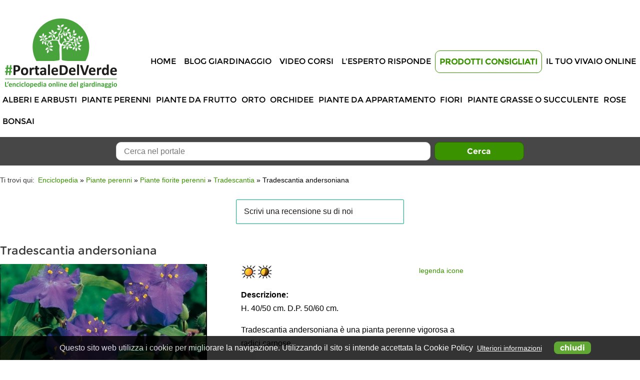

--- FILE ---
content_type: text/html; charset=UTF-8
request_url: https://www.portaledelverde.it/enciclopedia/piante-perenni/perenni-ornamentali/tradescantia/tradescantia-andersoniana/
body_size: 10220
content:
<!DOCTYPE html>

<html lang="it">
<head><meta http-equiv="Content-Type" content="text/html; charset=euc-kr">
<script async src="//pagead2.googlesyndication.com/pagead/js/adsbygoogle.js"></script>
<script>
  (adsbygoogle = window.adsbygoogle || []).push({
    google_ad_client: "ca-pub-8700335435999860",
    enable_page_level_ads: true
  });
</script>


	



	<link href="https://www.portaledelverde.it/enciclopedia/piante-perenni/perenni-ornamentali/tradescantia/tradescantia-andersoniana/" rel="canonical" />
				
<link rel="icon" href="https://www.portaledelverde.it/portaledelverde.png" sizes="16x16" type="image/png" />
<link rel="shortcut icon" href="https://www.portaledelverde.it/portaledelverde.png" type="image/png" />


<link rel="stylesheet" type="text/css" href="https://www.portaledelverde.it/libs/css/jquery.magnific-popup.min.css" />
<link rel="stylesheet" type="text/css" href="https://www.portaledelverde.it/css/style.css?v=7" />

<meta name="viewport" content="width=device-width, initial-scale=1.0, minimum-scale=1.0, maximum-scale=1.0" />







<script type="text/javascript" src="https://cdnjs.cloudflare.com/ajax/libs/respond.js/1.4.2/respond.min.js" defer></script>


<script type="text/javascript" src="https://cdnjs.cloudflare.com/ajax/libs/modernizr/2.8.3/modernizr.min.js" defer></script>

<!-- JQUERY -->
<script src="//code.jquery.com/jquery-1.11.3.min.js" type="text/javascript"></script>
<script src="//code.jquery.com/jquery-migrate-1.2.1.min.js" type="text/javascript"></script>


<!-- SCROLL TO -->
<script type="text/javascript" src="https://www.portaledelverde.it/libs/js/jquery.scrollTo.min.js" defer></script>

<!-- JQUERY MAGNIFIC POPUP -->
<script type="text/javascript" src="https://www.portaledelverde.it/libs/js/jquery.magnific-popup.min.js" defer></script>

<!-- SUPERFISH -->

<script type="text/javascript" src="https://www.portaledelverde.it/libs/js/jquery.hoverIntent.min.js" defer></script>
<script type="text/javascript" src="https://www.portaledelverde.it/libs/js/jquery.superfish.min.js" defer></script>

<!-- CYCLE2 -->

<script type="text/javascript" src="https://cdnjs.cloudflare.com/ajax/libs/jquery.cycle2/20140415/jquery.cycle2.min.js" defer></script>
<script type="text/javascript" src="https://cdnjs.cloudflare.com/ajax/libs/jquery.cycle2/20140415/jquery.cycle2.center.min.js" defer></script>

<script type="text/javascript" src="https://cdnjs.cloudflare.com/ajax/libs/jquery.cycle2/20140415/jquery.cycle2.carousel.min.js" defer></script>

<!-- jQuery RWD Image Maps -->

<script type="text/javascript" src="https://www.portaledelverde.it/libs/js/jquery.rwdImageMaps.min.js" defer></script>

<!-- jQuery RATEIT -->

<script type="text/javascript" src="https://www.portaledelverde.it/libs/js/jquery.rateit.min.js" defer></script>

<!-- AUTOCOMPLETE -->

<script type="text/javascript" src="https://www.portaledelverde.it/libs/js/jquery.autocomplete.min.js" defer></script>


<!--[if (gte IE 6)&(lte IE 8)]>

<script type="text/javascript" src="https://www.portaledelverde.it/libs/js/jquery.pngFix.min.js" defer></script>

<script type="text/javascript" src="https://www.portaledelverde.it/libs/js/selectivizr.min.js" defer></script>
<![endif]-->

<!--[if lt IE 9]>
<script type="text/javascript" src="https://html5shim.googlecode.com/svn/trunk/html5.js" defer></script>
<![endif]-->



<script type="text/javascript">
	var lang = 'it';
	var path_http = 'https://www.portaledelverde.it/';
	var path_http_lib = 'https://www.portaledelverde.it/libs/';
	var path_http_upload = 'https://www.portaledelverde.it/upload/';
	var path_http_img = 'https://www.portaledelverde.it/img/';
	var urlAjax = 'https://www.portaledelverde.it/ajax.php';
	var home = (path_http == window.location?true:false);
	var loadingtxt = 'Elaborazione della richiesta in corso. Si prega di attendere.';
	var label_chiudi = 'chiudi';
	var label_successiva = 'Successiva';
	var label_precedente = 'Precedente';
	var inserire_termine_ricerca = 'Inserire un termine di ricerca!';
	var label_tutti = 'Tutti';
	var arrayBanner = new Array();
	// mappa
	var mappa = false;
		
</script>

<!-- JAVASCRIPT SITO V.1 -->
<script type="text/javascript" src="https://www.portaledelverde.it/js/utilities.js" defer></script>
<script type="text/javascript" src="https://www.portaledelverde.it/js/javascript.js?v=6" defer></script>
<!-- TrustBox script -->
<script type="text/javascript" src="//widget.trustpilot.com/bootstrap/v5/tp.widget.bootstrap.min.js" async></script>
<!-- End TrustBox script -->





<!-- 
<title>Tradescantia andersoniana: piante perenni  | Portale del Verde</title>
-->
<title>Tradescantia andersoniana: piante perenni </title>

<meta name="description" content="Tradescantia andersoniana: piante perenni fiorifere da coltivare in terreni ricchi e freschi. Ottime per personalizzare il proprio giardino. " />


											

<meta property="og:image" content="https://www.portaledelverde.it/upload/anteprime/catalogo/prodotti/img/300x300c/20160421122523-tradescantia_andersoniana_blue_stone.jpg" />
<link rel="image_src" href="https://www.portaledelverde.it/upload/anteprime/catalogo/prodotti/img/300x300c/20160421122523-tradescantia_andersoniana_blue_stone.jpg" />
<meta property="og:title" content="Tradescantia andersoniana" />
<meta property="og:description" content="Tradescantia andersoniana: piante perenni fiorifere da coltivare in terreni ricchi e freschi. Ottime per personalizzare il proprio giardino. " />
<meta property="og:url" content="https://www.portaledelverde.it/enciclopedia/piante-perenni/perenni-ornamentali/tradescantia/tradescantia-andersoniana/" />
<meta property="og:site_name" content="Portale del Verde"/>
<meta property="og:type" content="article" />
<meta property="fb:app_id" content="929159147192812" />

<meta name="google-site-verification" content="Uw9q33IxA35Bm9TjjdRi9St2WWXABJWUBAtNlLLFBV0" />
<script type="text/javascript">

	(function(i,s,o,g,r,a,m){i['GoogleAnalyticsObject']=r;i[r]=i[r]||function(){
	(i[r].q=i[r].q||[]).push(arguments)},i[r].l=1*new Date();a=s.createElement(o),
	m=s.getElementsByTagName(o)[0];a.async=1;a.src=g;m.parentNode.insertBefore(a,m)
	})(window,document,'script','//www.google-analytics.com/analytics.js','ga');

	ga('create', 'UA-6627274-2', 'auto');
	ga('send', 'pageview');

</script>






<script type="application/ld+json">
{
	"@context": "http://schema.org",
	"@type": "Organization",
	"url": "https://www.portaledelverde.it/",
	"logo": "https://www.portaledelverde.it/img/portaledelverde.png",
	"contactPoint": [{
		"@type": "ContactPoint",
		"telephone": "+39 0547 632663",
		"contactType": "customer service"
	}],
	"name": "Portale del Verde",
	"sameAs": [
		"https://www.facebook.com/groups/portaledelverde/"		,"https://twitter.com/PortaledelVerde"		,"https://www.youtube.com/c/PortaledelVerde"						,"https://www.instagram.com/portaledelverde/"					]
}
</script>

<script type="application/ld+json">
{
  "@context": "http://schema.org",
  "@type": "WebSite",
  "url": "https://www.portaledelverde.it/",
  "potentialAction": {
    "@type": "SearchAction",
    "target": "https://www.portaledelverde.it/risultato-della-ricerca/?nome_form=fCercaSito&tipo_richiesta=ricerca-sito&modalitaRicercaSito=and&searchStringSito={search_term_string}&btnSearchSito=Cerca",
    "query-input": "required name=search_term_string"
  }
}
</script>





<script type="application/ld+json">
{
	"@context": "http://schema.org",
	"@type": "BreadcrumbList",
	"itemListElement": [
	{
		"@type": "ListItem",
		"position": 0,
		"item": {
			"@id": "https://www.portaledelverde.it/enciclopedia-delle-piante-online/",
			"name": "Enciclopedia"
		}
	}
		,{
		"@type": "ListItem",
		"position": 1,
		"item": {
			"@id": "https://www.portaledelverde.it/enciclopedia/piante-perenni/",
			"name": "Piante perenni"
		}
	}
		,{
		"@type": "ListItem",
		"position": 2,
		"item": {
			"@id": "https://www.portaledelverde.it/enciclopedia/piante-perenni/perenni-ornamentali/",
			"name": "Piante fiorite perenni"
		}
	}
		,{
		"@type": "ListItem",
		"position": 3,
		"item": {
			"@id": "https://www.portaledelverde.it/enciclopedia/piante-perenni/perenni-ornamentali/tradescantia/",
			"name": "Tradescantia"
		}
	}
		,{
		"@type": "ListItem",
		"position": 4,
		"item": {
			"@id": "",
			"name": "Tradescantia andersoniana"
		}
	}
		]
}
</script>


	<script type="application/ld+json">
{
	"@context": "http://schema.org/",
	"@type": "Product",
	"name": "Tradescantia andersoniana",
								"image": "https://www.portaledelverde.it/upload/anteprime/catalogo/prodotti/img/414x414c/20160421122523-tradescantia_andersoniana_blue_stone.jpg",	"description": "H. 40/50 cm. D.P. 50/60 cm. 

 Tradescantia andersoniana è una pianta perenne vigorosa a radici carnose. 

 Possiede foglie strette e slanciate. 

 Da Maggio a Settembre, presenta fiori a 3 petali, ornati da stami gialli e da un ciuffo di peli colorati. 

 Necessita di terreni ricchi e freschi e preferisce l'esposizione in pieno sole o alla mezz'ombra. 

 Tradescantia andersoniana è ideale per aiuole, bordi di specchi d'acqua.",
	"mpn": "", // cambia per prodotto (sku | gtin8 | gtin13 (ISBN) | gtin14 | mpn)
	"brand": {
		"@type": "Thing",
		"name": "Portale del Verde" // cambia per sito - caratteristica
	}}
</script>







</head>

<body>

<div id="fb-root"></div>
<script>
window.fbAsyncInit = function() {
	FB.init({
	appId      : '929159147192812',
	xfbml      : true,
	version    : 'v2.8'
	});
};

(function(d, s, id){
	var js, fjs = d.getElementsByTagName(s)[0];
	if (d.getElementById(id)) {return;}
	js = d.createElement(s); js.id = id;
	js.src = "//connect.facebook.net/it_IT/sdk.js";
	fjs.parentNode.insertBefore(js, fjs);
}(document, 'script', 'facebook-jssdk'));
</script>

	<div id="divPopUp">
		<div id="divClose">
		<div style="text-align:right"><a href="#close" title="chiudi">chiudi X</a></div>
								
							
							</div>
	</div>
	<div id="divPopUpMob">
		<div id="divCloseMob">
		<div style="text-align:right"><a href="#close" title="chiudi">chiudi X</a></div>
								
							
							</div>
	</div>
<a id="topPage"></a><div id="loading2" class="divLoading"><img src="https://www.portaledelverde.it/img/loading.gif" alt="Elaborazione della richiesta in corso. Si prega di attendere." title="Elaborazione della richiesta in corso. Si prega di attendere." /></div><div id="top">
	<div class="centrato">
		<div class="clearBoth"></div>
		<div class="floatLeft">
					</div><!-- // end .floatLeft -->
		<div class="floatRight">
					</div><!-- // end .floatRight -->
		<div class="clearBoth"></div>
	</div><!-- // end .centrato -->
</div><!-- // end #top -->
<header>
	<div class="centrato">
		<div class="clearBoth"></div>
		<a href="https://www.portaledelverde.it/" title="Portale del Verde"><img src="https://www.portaledelverde.it/img/portaledelverde.png" alt="Portale del Verde" id="imgLogo" /><img src="https://www.portaledelverde.it/img/portaledelverde-mob.png" alt="Portale del Verde" id="imgLogoMob" /></a>
		<div id="rightTop">

			
						<div class="clearBoth"></div>
																			
										<div class="clearBoth"></div>
						
							<nav>
	
                <!-- TrustBox widget - Micro Review Count -->
                <div class="trustpilot-widget" data-locale="it-IT" data-template-id="5419b6a8b0d04a076446a9ad" data-businessunit-id="5ea84ded115ca900013f0a6e" data-style-height="24px" data-style-width="100%" data-theme="light">
                  <a href="https://it.trustpilot.com/review/portaledelverde.it" target="_blank" rel="noopener">Trustpilot</a>
                </div>
                <!-- End TrustBox widget -->            
            
		<div class="clearBoth"></div>
		<div id="mobnav-btn">Menù</div>
		<ul class="sf-menu">
				<li id="s1">
												<a href="https://www.portaledelverde.it/">Home</a>									</li>
				<li id="s7">
												<a href="https://www.portaledelverde.it/blog-giardinaggio/">Blog Giardinaggio</a>									</li>
				<li id="s20">
												<a href="https://www.portaledelverde.it/video-corsi-online/">Video Corsi</a>									</li>
				<li id="s8">
							<a href="javascript:void(0);">L'Esperto risponde</a>
				<div class="mobnav-subarrow"></div>
				<ul>
									<li id="p106">
											<a href="https://www.portaledelverde.it/redazione/">Scopri i nostri Esperti</a>
					</li>
									<li id="p34">
											<a href="https://www.portaledelverde.it/l-esperto-risponde/leggi-le-domande/">Leggi le domande/risposte</a>
					</li>
								</ul>
					</li>
				<li id="s19">
							<a href="javascript:void(0);">Prodotti Consigliati</a>
				<div class="mobnav-subarrow"></div>
				<ul>
									<li id="p133">
											<a href="https://www.portaledelverde.it/enciclopedia/prodotti-consigliati/olio-di-neem/">Olio di Neem</a>
					</li>
									<li id="p134">
											<a href="https://www.portaledelverde.it/enciclopedia/prodotti-consigliati/concimi-e-fertilizzanti/">Concimi e fertilizzanti</a>
					</li>
									<li id="p135">
											<a href="https://www.portaledelverde.it/enciclopedia/prodotti-consigliati/libri-sul-giardinaggio/">Libri sul giardinaggio</a>
					</li>
									<li id="p136">
											<a href="https://www.portaledelverde.it/enciclopedia/prodotti-consigliati/vasi-e-contenitori/">Vasi e contenitori</a>
					</li>
									<li id="p137">
											<a href="https://www.portaledelverde.it/enciclopedia/prodotti-consigliati/articoli-per-il-giardinaggio/">Articoli per il giardinaggio</a>
					</li>
									<li id="p138">
											<a href="https://www.portaledelverde.it/enciclopedia/prodotti-consigliati/semi-da-orto/">Semi da orto</a>
					</li>
									<li id="p139">
											<a href="https://www.portaledelverde.it/enciclopedia/prodotti-consigliati/semi-da-fiore/">Semi da fiore</a>
					</li>
								</ul>
					</li>
				<li id="s9">
												<a href="https://www.portaledelverde.it/il-tuo-vivaio-online/">Il tuo vivaio online</a>									</li>
				</ul>
		<div class="clearBoth"></div>
		</nav><!-- // end nav -->
		</div><!-- // end #rightTop -->
		<div class="clearBoth"></div>
		<nav class="menuCatalogo"><div class="clearBoth"></div>
<div id="mobnav-btn2">Scegli la categoria</div>
<ul class="sf-menu2">
    <!-- // if category id is NOT 984 -->
        <!-- // if category id is NOT 984 -->
    	<li id="m846">
		<a href="https://www.portaledelverde.it/enciclopedia/alberi-e-arbusti/">Alberi e Arbusti</a>
					<div class="mobnav-subarrow2"></div>
			<ul>
							<li id="c118">
					<a href="https://www.portaledelverde.it/enciclopedia/alberi-e-arbusti/alberi-ornamentali/">Alberi ornamentali</a>
				</li>
							<li id="c1">
					<a href="https://www.portaledelverde.it/enciclopedia/alberi-e-arbusti/arbusti-ornamentali/">Arbusti ornamentali</a>
				</li>
							<li id="c161">
					<a href="https://www.portaledelverde.it/enciclopedia/alberi-e-arbusti/conifere/">Conifere</a>
				</li>
							<li id="c308">
					<a href="https://www.portaledelverde.it/enciclopedia/alberi-e-arbusti/piante-acidofile/">Piante acidofile</a>
				</li>
							<li id="c197">
					<a href="https://www.portaledelverde.it/enciclopedia/alberi-e-arbusti/piante-mediterranee/">Piante mediterranee</a>
				</li>
							<li id="c324">
					<a href="https://www.portaledelverde.it/enciclopedia/alberi-e-arbusti/piante-rampicanti/">Piante rampicanti</a>
				</li>
						</ul>
			</li>
	    <!-- // if category id is NOT 984 -->
    	<li id="m401">
		<a href="https://www.portaledelverde.it/enciclopedia/piante-perenni/">Piante perenni</a>
					<div class="mobnav-subarrow2"></div>
			<ul>
							<li id="c840">
					<a href="https://www.portaledelverde.it/enciclopedia/piante-perenni/ericacee/">Ericacee</a>
				</li>
							<li id="c828">
					<a href="https://www.portaledelverde.it/enciclopedia/piante-perenni/felci/">Felci</a>
				</li>
							<li id="c758">
					<a href="https://www.portaledelverde.it/enciclopedia/piante-perenni/graminacee/">Graminacee</a>
				</li>
							<li id="c795">
					<a href="https://www.portaledelverde.it/enciclopedia/piante-perenni/piante-acquatiche/">Piante acquatiche</a>
				</li>
							<li id="c402">
					<a href="https://www.portaledelverde.it/enciclopedia/piante-perenni/perenni-ornamentali/">Piante fiorite perenni</a>
				</li>
						</ul>
			</li>
	    <!-- // if category id is NOT 984 -->
    	<li id="m284">
		<a href="https://www.portaledelverde.it/enciclopedia/piante-da-frutto/">Piante da frutto</a>
					<div class="mobnav-subarrow2"></div>
			<ul>
							<li id="c385">
					<a href="https://www.portaledelverde.it/enciclopedia/piante-da-frutto/agrumi/">Agrumi</a>
				</li>
							<li id="c852">
					<a href="https://www.portaledelverde.it/enciclopedia/piante-da-frutto/frutti-principali/">Frutti principali</a>
				</li>
							<li id="c853">
					<a href="https://www.portaledelverde.it/enciclopedia/piante-da-frutto/frutti-complementari/">Frutti complementari</a>
				</li>
							<li id="c866">
					<a href="https://www.portaledelverde.it/enciclopedia/piante-da-frutto/frutti-tropicali-e-sub-tropicali/">Frutti tropicali e sub-tropicali</a>
				</li>
							<li id="c863">
					<a href="https://www.portaledelverde.it/enciclopedia/piante-da-frutto/frutta-secca/">Frutta secca</a>
				</li>
							<li id="c370">
					<a href="https://www.portaledelverde.it/enciclopedia/piante-da-frutto/piccoli-frutti-o-frutti-di-bosco/">Piccoli frutti o frutti di bosco</a>
				</li>
							<li id="c907">
					<a href="https://www.portaledelverde.it/enciclopedia/piante-da-frutto/olivo/">Olivo</a>
				</li>
							<li id="c854">
					<a href="https://www.portaledelverde.it/enciclopedia/piante-da-frutto/uve/">Uve</a>
				</li>
						</ul>
			</li>
	    <!-- // if category id is NOT 984 -->
    	<li id="m908">
		<a href="https://www.portaledelverde.it/enciclopedia/orto/">Orto</a>
					<div class="mobnav-subarrow2"></div>
			<ul>
							<li id="c935">
					<a href="https://www.portaledelverde.it/enciclopedia/orto/ortaggi/">Ortaggi</a>
				</li>
							<li id="c936">
					<a href="https://www.portaledelverde.it/enciclopedia/orto/peperoncini-piccanti/">Peperoncini piccanti</a>
				</li>
							<li id="c844">
					<a href="https://www.portaledelverde.it/enciclopedia/orto/piante-aromatiche/">Piante aromatiche</a>
				</li>
						</ul>
			</li>
	    <!-- // if category id is NOT 984 -->
    	<li id="m850">
		<a href="https://www.portaledelverde.it/enciclopedia/orchidee/">Orchidee</a>
					<div class="mobnav-subarrow2"></div>
			<ul>
							<li id="c973">
					<a href="https://www.portaledelverde.it/enciclopedia/orchidee/orchidea-cattleya/">Orchidea Cattleya</a>
				</li>
							<li id="c974">
					<a href="https://www.portaledelverde.it/enciclopedia/orchidee/orchidea-cymbidium/">Orchidea Cymbidium</a>
				</li>
							<li id="c975">
					<a href="https://www.portaledelverde.it/enciclopedia/orchidee/orchidea-dendrobium/">Orchidea Dendrobium</a>
				</li>
							<li id="c979">
					<a href="https://www.portaledelverde.it/enciclopedia/orchidee/orchidea-masdevallia/">Orchidea Masdevallia</a>
				</li>
							<li id="c978">
					<a href="https://www.portaledelverde.it/enciclopedia/orchidee/orchidea-miltonia/">Orchidea Miltonia</a>
				</li>
							<li id="c983">
					<a href="https://www.portaledelverde.it/enciclopedia/orchidee/orchidea-odontoglossum/">Orchidea Odontoglossum</a>
				</li>
							<li id="c981">
					<a href="https://www.portaledelverde.it/enciclopedia/orchidee/orchidea-oncidium/">Orchidea Oncidium</a>
				</li>
							<li id="c977">
					<a href="https://www.portaledelverde.it/enciclopedia/orchidee/orchidea-paphiopedilum-phragmipedium/">Orchidea Paphiopedilum e Phragmipedium</a>
				</li>
							<li id="c980">
					<a href="https://www.portaledelverde.it/enciclopedia/orchidee/orchidea-pleione/">Orchidea Pleione</a>
				</li>
							<li id="c976">
					<a href="https://www.portaledelverde.it/enciclopedia/orchidee/orchidea-vanda/">Orchidea Vanda</a>
				</li>
							<li id="c982">
					<a href="https://www.portaledelverde.it/enciclopedia/orchidee/orchidea-zygopetalum/">Orchidea Zygopetalum</a>
				</li>
						</ul>
			</li>
	    <!-- // if category id is NOT 984 -->
    	<li id="m849">
		<a href="https://www.portaledelverde.it/enciclopedia/piante-da-appartamento/">Piante da appartamento</a>
			</li>
	    <!-- // if category id is NOT 984 -->
    	<li id="m847">
		<a href="https://www.portaledelverde.it/enciclopedia/fiori/">Fiori</a>
					<div class="mobnav-subarrow2"></div>
			<ul>
							<li id="c910">
					<a href="https://www.portaledelverde.it/enciclopedia/fiori/annuali/">Annuali</a>
				</li>
							<li id="c911">
					<a href="https://www.portaledelverde.it/enciclopedia/fiori/biennali/">Biennali</a>
				</li>
						</ul>
			</li>
	    <!-- // if category id is NOT 984 -->
    	<li id="m848">
		<a href="https://www.portaledelverde.it/enciclopedia/piante-grasse-o-succulente/">Piante grasse o succulente</a>
					<div class="mobnav-subarrow2"></div>
			<ul>
							<li id="c920">
					<a href="https://www.portaledelverde.it/enciclopedia/piante-grasse/aizoaceae/">Aizoaceae</a>
				</li>
							<li id="c921">
					<a href="https://www.portaledelverde.it/enciclopedia/piante-grasse/apocynaceae/">Apocynaceae</a>
				</li>
							<li id="c922">
					<a href="https://www.portaledelverde.it/enciclopedia/piante-grasse/asparagaceae/">Asparagaceae</a>
				</li>
							<li id="c923">
					<a href="https://www.portaledelverde.it/enciclopedia/piante-grasse/asteraceae/">Asteraceae</a>
				</li>
							<li id="c924">
					<a href="https://www.portaledelverde.it/enciclopedia/piante-grasse/cactaceae/">Cactaceae</a>
				</li>
							<li id="c925">
					<a href="https://www.portaledelverde.it/enciclopedia/piante-grasse/commelinaceae/">Commelinaceae</a>
				</li>
							<li id="c926">
					<a href="https://www.portaledelverde.it/enciclopedia/piante-grasse/crassulaceae/">Crassulaceae</a>
				</li>
							<li id="c928">
					<a href="https://www.portaledelverde.it/enciclopedia/piante-grasse/didiereaceae/">Didiereaceae</a>
				</li>
							<li id="c934">
					<a href="https://www.portaledelverde.it/enciclopedia/piante-grasse/dioscoreaceae/">Dioscoreaceae</a>
				</li>
							<li id="c929">
					<a href="https://www.portaledelverde.it/enciclopedia/piante-grasse/euphorbiaceae/">Euphorbiaceae</a>
				</li>
							<li id="c930">
					<a href="https://www.portaledelverde.it/enciclopedia/piante-grasse/geraniaceae/">Geraniaceae</a>
				</li>
							<li id="c931">
					<a href="https://www.portaledelverde.it/enciclopedia/piante-grasse/portulacaceae/">Portulacaceae</a>
				</li>
							<li id="c932">
					<a href="https://www.portaledelverde.it/enciclopedia/piante-grasse/vitaceae/">Vitaceae</a>
				</li>
							<li id="c933">
					<a href="https://www.portaledelverde.it/enciclopedia/piante-grasse/xanthorrhoeaceae/">Xanthorrhoeaceae</a>
				</li>
						</ul>
			</li>
	    <!-- // if category id is NOT 984 -->
    	<li id="m344">
		<a href="https://www.portaledelverde.it/enciclopedia/rose/">Rose</a>
					<div class="mobnav-subarrow2"></div>
			<ul>
							<li id="c345">
					<a href="https://www.portaledelverde.it/enciclopedia/rose/rosai-a-grandi-fiori/">Rosai a grandi fiori</a>
				</li>
							<li id="c346">
					<a href="https://www.portaledelverde.it/enciclopedia/rose/rose-antiche-e-inglesi/">Rose antiche e inglesi</a>
				</li>
							<li id="c349">
					<a href="https://www.portaledelverde.it/enciclopedia/rose/rosai-con-fiori-a-mazzi-polyantha-floribunda-e-loro-ibridi/">Rosai con fiori a mazzi: polyantha, floribunda e loro ibridi</a>
				</li>
							<li id="c350">
					<a href="https://www.portaledelverde.it/enciclopedia/rose/rosai-rampicanti/">Rosai rampicanti</a>
				</li>
							<li id="c353">
					<a href="https://www.portaledelverde.it/enciclopedia/rose/rosai-arbustivi/">Rosai arbustivi</a>
				</li>
							<li id="c356">
					<a href="https://www.portaledelverde.it/enciclopedia/rose/rosai-ricadenti-ad-alberetto/">Rosai ricadenti ad alberetto</a>
				</li>
							<li id="c358">
					<a href="https://www.portaledelverde.it/enciclopedia/rose/rosai-ad-alberetto/">Rosai ad alberetto</a>
				</li>
							<li id="c882">
					<a href="https://www.portaledelverde.it/enciclopedia/rose/rosai-miniatura/">Rosai miniatura</a>
				</li>
						</ul>
			</li>
	    <!-- // if category id is NOT 984 -->
    	<li id="m909">
		<a href="https://www.portaledelverde.it/enciclopedia/bonsai/">Bonsai</a>
			</li>
	</ul><div class="clearBoth"></div>
</nav><!-- // end nav -->
		<div class="clearBoth"></div>
	</div><!-- // end .centrato -->
</header><!-- // end header -->
	<div id="boxCercaInterno">
	<div class="centrato">
		<div class="clearBoth"></div>
		<div style="float:left;width:15%">&nbsp;</div>
		<div style="float:left;width:70%;text-align:center">
			<form action="https://www.portaledelverde.it/risultato-della-ricerca/" method="get" name="fCercaSito" id="fCercaSito" onsubmit = "if (typeof ga == 'function') ga('send', 'event', 'ricerca-sito', 'fCercaSito: Tradescantia andersoniana', 'Form');">
				<input type="hidden" name="nome_form" id="fCercaSitonome_form" value="fCercaSito" /><input type="hidden" name="tipo_richiesta" id="fCercaSitotipo_richiesta" value="ricerca-sito" /><input type="hidden" name="modalitaRicercaSito" id="fCercaSitomodalitaRicercaSito" value="and" />
				<input type="text" name="searchStringSito" id="fCercaSitosearchStringSito" title = "Cerca nel portale" placeholder = "Cerca nel portale" /> <input type="submit" name="btnSearchSito" id="fCercaSitobtnSearchSito" value="Cerca" title = "Cerca" />
			</form>
		</div>
		<div style="float:right;width:15%;text-align:right">&nbsp;</div>
		<div class="clearBoth"></div>
	</div><!-- // end .centrato -->
	</div><!-- // end #boxCercaInterno -->
<div class="centrato">
			<div id="breadCrumbs">
<div class="clearBoth"></div>
<span class="inizio">Ti trovi qui:</span>
<ol>
	<li><a href="https://www.portaledelverde.it/enciclopedia-delle-piante-online/" title="Enciclopedia">Enciclopedia</a></li>
	<li> &raquo; <a href="https://www.portaledelverde.it/enciclopedia/piante-perenni/" title="Piante perenni">Piante perenni</a></li>
	<li> &raquo; <a href="https://www.portaledelverde.it/enciclopedia/piante-perenni/perenni-ornamentali/" title="Piante fiorite perenni">Piante fiorite perenni</a></li>
	<li> &raquo; <a href="https://www.portaledelverde.it/enciclopedia/piante-perenni/perenni-ornamentali/tradescantia/" title="Tradescantia">Tradescantia</a></li>
	<li> &raquo; Tradescantia andersoniana</li>
</ol>
<div class="clearBoth"></div>
</div><!-- // end breadCrumbs -->

<!-- TrustBox widget - Review Collector -->
<div class="trustpilot-widget chiedi-recensione" data-locale="it-IT" data-template-id="56278e9abfbbba0bdcd568bc" data-businessunit-id="5ea84ded115ca900013f0a6e" data-style-height="52px" data-style-width="100%">
  <a href="https://it.trustpilot.com/review/portaledelverde.it" target="_blank" rel="noopener">Trustpilot</a>
</div>
<!-- End TrustBox widget -->	
		<div class="clearBoth"></div>
							
				<div class="clearBoth"></div>
		<div class="clearBoth"></div>
	<div id="contenuti">
	<div class="clearBoth"></div>
	<main>

	
	
		<h1>
										Tradescantia andersoniana
					</h1>
	
		

	
	
	
		
			<div id="divScheda">
	<div class="clearBoth"></div>
	<div class="sn">

		<div id="zoomFoto" class="zoom">
															<a href="https://www.portaledelverde.it/upload/catalogo/prodotti/img/watermark/20160421122523-tradescantia_andersoniana_blue_stone.jpg" data-gal="magnificPopupGallery[foto]" id="linkFoto" title="Tradescantia andersoniana"><img src="https://www.portaledelverde.it/upload/anteprime/catalogo/prodotti/img/414x414c/20160421122523-tradescantia_andersoniana_blue_stone.jpg" alt="Tradescantia andersoniana" style="width:414px;height:auto;max-height:414px" id="copertina" /></a>
							</div>

					<div class="clearBoth"></div>
			
						<a href="https://www.portaledelverde.it/upload/catalogo/prodotti/img/watermark/20160421122523-tradescantia_andersoniana_blue_stone.jpg" data-gal="magnificPopupGallery[foto]" title="Tradescantia andersoniana"><img src="https://www.portaledelverde.it/upload/anteprime/catalogo/prodotti/img/100x100c/20160421122523-tradescantia_andersoniana_blue_stone.jpg" alt="Tradescantia andersoniana" style="width:100px;height:100px" class="thumbFoto" /></a>
						<a href="https://www.portaledelverde.it/upload/catalogo/prodotti/img/watermark/20160421122622-tradescantia_andersoniana_innocence.jpg" data-gal="magnificPopupGallery[foto]" title="Tradescantia andersoniana 'Innocence'"><img src="https://www.portaledelverde.it/upload/anteprime/catalogo/prodotti/img/100x100c/20160421122622-tradescantia_andersoniana_innocence.jpg" alt="Tradescantia andersoniana 'Innocence'" style="width:100px;height:100px" class="thumbFoto" /></a>
						<a href="https://www.portaledelverde.it/upload/catalogo/prodotti/img/watermark/20160421122632-tradescantia_andersoniana_isis.jpg" data-gal="magnificPopupGallery[foto]" title="Tradescantia andersoniana 'Isis'"><img src="https://www.portaledelverde.it/upload/anteprime/catalogo/prodotti/img/100x100c/20160421122632-tradescantia_andersoniana_isis.jpg" alt="Tradescantia andersoniana 'Isis'" style="width:100px;height:100px" class="thumbFoto" /></a>
						<a href="https://www.portaledelverde.it/upload/catalogo/prodotti/img/watermark/20160421122641-tradescantia_andersoniana_jc_weguelin.jpg" data-gal="magnificPopupGallery[foto]" title="Tradescantia andersoniana 'J.C. Weguelin'"><img src="https://www.portaledelverde.it/upload/anteprime/catalogo/prodotti/img/100x100c/20160421122641-tradescantia_andersoniana_jc_weguelin.jpg" alt="Tradescantia andersoniana 'J.C. Weguelin'" style="width:100px;height:100px" class="thumbFoto" /></a>
						<a href="https://www.portaledelverde.it/upload/catalogo/prodotti/img/watermark/20160421122708-tradescantia_andersoniana_leonora.jpg" data-gal="magnificPopupGallery[foto]" title="Tradescantia andersoniana 'Leonora'"><img src="https://www.portaledelverde.it/upload/anteprime/catalogo/prodotti/img/100x100c/20160421122708-tradescantia_andersoniana_leonora.jpg" alt="Tradescantia andersoniana 'Leonora'" style="width:100px;height:100px" class="thumbFoto" /></a>
						<a href="https://www.portaledelverde.it/upload/catalogo/prodotti/img/watermark/20160421122716-tradescantia_andersoniana_osprey.jpg" data-gal="magnificPopupGallery[foto]" title="Tradescantia andersoniana 'Osprey'"><img src="https://www.portaledelverde.it/upload/anteprime/catalogo/prodotti/img/100x100c/20160421122716-tradescantia_andersoniana_osprey.jpg" alt="Tradescantia andersoniana 'Osprey'" style="width:100px;height:100px" class="thumbFoto" /></a>
						<a href="https://www.portaledelverde.it/upload/catalogo/prodotti/img/watermark/20160421122724-tradescantia_andersoniana_pauline.jpg" data-gal="magnificPopupGallery[foto]" title="Tradescantia andersoniana 'Pauline'"><img src="https://www.portaledelverde.it/upload/anteprime/catalogo/prodotti/img/100x100c/20160421122724-tradescantia_andersoniana_pauline.jpg" alt="Tradescantia andersoniana 'Pauline'" style="width:100px;height:100px" class="thumbFoto" /></a>
						<a href="https://www.portaledelverde.it/upload/catalogo/prodotti/img/watermark/20160421122732-tradescantia_andersoniana_valour.jpg" data-gal="magnificPopupGallery[foto]" title="Tradescantia andersoniana 'Valour'"><img src="https://www.portaledelverde.it/upload/anteprime/catalogo/prodotti/img/100x100c/20160421122732-tradescantia_andersoniana_valour.jpg" alt="Tradescantia andersoniana 'Valour'" style="width:100px;height:100px" class="thumbFoto" /></a>
						<a href="https://www.portaledelverde.it/upload/catalogo/prodotti/img/watermark/20160421122740-tradescantia_andersoniana_zwanenburg_blue.jpg" data-gal="magnificPopupGallery[foto]" title="Tradescantia andersoniana 'Zwanenburg Blue'"><img src="https://www.portaledelverde.it/upload/anteprime/catalogo/prodotti/img/100x100c/20160421122740-tradescantia_andersoniana_zwanenburg_blue.jpg" alt="Tradescantia andersoniana 'Zwanenburg Blue'" style="width:100px;height:100px" class="thumbFoto" /></a>
						<div class="clearBoth"></div>
				<p class="piccolo">Copyright immagini by &copy;Nova-Photo-Graphik.<br />Vietata la riproduzione.</p>
	</div><!-- // end .sn -->

	<div class="dx">
		<div class="legenda"><a href="#legendaicone" data-gal="magnificPopupInline" title="legenda icone">legenda icone</a></div><!-- // end .legenda -->		<div id="legendaicone" class="mfp-hide white-popup">
		<h2>Legenda Icone</h2>
		<table class="tblLegenda">
		<tr>
			<td class="ico"><img src="https://www.portaledelverde.it/img/pixel.gif" alt="Fogliame Persistente" title="Fogliame Persistente" class="sprite ico_car opz1" /></td>
			<td>Fogliame Persistente</td>
		</tr>
		<tr>
			<td class="ico"><img src="https://www.portaledelverde.it/img/pixel.gif" alt="Fogliame Caduco" title="Fogliame Caduco" class="sprite ico_car opz2" /></td>
			<td>Fogliame Caduco</td>
		</tr>
		<tr>
			<td class="ico"><img src="https://www.portaledelverde.it/img/pixel.gif" alt="Fogliame Semi persistente" title="Fogliame Semi persistente" class="sprite ico_car opz3" /></td>
			<td>Fogliame Semi persistente</td>
		</tr>
		<tr>
			<td class="ico"><img src="https://www.portaledelverde.it/img/pixel.gif" alt="Esposizione soleggiata" title="Esposizione soleggiata" class="sprite ico_car opz4" /></td>
			<td>Esposizione soleggiata</td>
		</tr>
		<tr>
			<td class="ico"><img src="https://www.portaledelverde.it/img/pixel.gif" alt="Esposizione a mezz'ombra" title="Esposizione a mezz'ombra" class="sprite ico_car opz5" /></td>
			<td>Esposizione a mezz'ombra</td>
		</tr>
		<tr>
			<td class="ico"><img src="https://www.portaledelverde.it/img/pixel.gif" alt="Esposizione in ombra" title="Esposizione in ombra" class="sprite ico_car opz6" /></td>
			<td>Esposizione in ombra</td>
		</tr>
		<tr>
			<td class="ico"><img src="https://www.portaledelverde.it/img/pixel.gif" alt="Adatto ai climi miti" title="Adatto ai climi miti" class="sprite ico_car car3" /></td>
			<td>Adatto ai climi miti</td>
		</tr>
		<tr>
			<td class="ico"><img src="https://www.portaledelverde.it/img/pixel.gif" alt="Sensibile al freddo" title="Sensibile al freddo" class="sprite ico_car car2" /></td>
			<td>Sensibile al freddo</td>
		</tr>
		<tr>
			<td class="ico"><img src="https://www.portaledelverde.it/img/pixel.gif" alt="Pianta poco diffusa" title="Pianta poco diffusa" class="sprite ico_car car5" /></td>
			<td>Pianta poco diffusa</td>
		</tr>
		<tr>
			<td class="ico"><img src="https://www.portaledelverde.it/img/pixel.gif" alt="Varietà brevettata" title="Varietà brevettata" class="sprite ico_car car8" /></td>
			<td>Varietà brevettata</td>
		</tr>
		</table>
		</div><!-- // end #legendaicone -->
		<div class="divCaratteristicheIcone">
		
																																										
									
									<img src="https://www.portaledelverde.it/img/pixel.gif" alt="Esposizione soleggiata" title="Esposizione soleggiata" class="sprite ico_car opz4" /><img src="https://www.portaledelverde.it/img/pixel.gif" alt="Esposizione a mezz'ombra" title="Esposizione a mezz'ombra" class="sprite ico_car opz5" />																																																					</div><!-- // end .divCaratteristicheIcone -->
		
										<p class="p"><strong>Descrizione:</strong></p><p>H. 40/50 cm. D.P. 50/60 cm.</p>

<p>Tradescantia andersoniana è una pianta perenne vigorosa a radici carnose.</p>

<p>Possiede foglie strette e slanciate.</p>

<p>Da Maggio a Settembre, presenta fiori a 3 petali, ornati da stami gialli e da un ciuffo di peli colorati.</p>

<p>Necessita di terreni ricchi e freschi e preferisce l'esposizione in pieno sole o alla mezz'ombra.</p>

<p>Tradescantia andersoniana è ideale per aiuole, bordi di specchi d'acqua.</p> 
		<div class="divCaratteristiche">
																																										<div class="clearBoth"></div><span class="label_caratt">Altezza media: </span><span class="val_caratt">40/50 cm.</span><div class="clearBoth"></div>
																																																							<div class="clearBoth"></div><span class="label_caratt">Distanza media di piantagione tra le piante: </span><span class="val_caratt">50/60 cm.</span><div class="clearBoth"></div>
																													</div><!-- // end divCaratteristiche -->
		<p class="p"><strong>Principali Varietà:</strong></p><p><span style="color:#3a9200;">'Blue Stone'</span>: fiori blu scuro.</p>

<p><span style="color:#3a9200;">'Domaine de Courson'</span>: fiori da bianco a bianco rosato. Ciuffi rosa carminio.</p>

<p><span style="color:#3a9200;">'Innocence'</span>: fiori bianchi.</p>

<p><span style="color:#3a9200;">'Isis'</span>: grandi fiori azzurrognoli.</p>

<p><span style="color:#3a9200;">'J.C. Weguelin'</span>: fiori blu chiaro.</p>

<p><span style="color:#3a9200;">'Karminglut'</span>: fiori rosso carminio.</p>

<p><span style="color:#3a9200;">'Leonora'</span>: fiori blu violetto.</p>

<p><span style="color:#3a9200;">'Osprey'</span>: fiori bianchi a ciuffo blu.</p>

<p><span style="color:#3a9200;">'Pauline'</span>: fiori malva.</p>

<p><span style="color:#3a9200;">'Valour'</span>: fiori rosso violetto.</p>

<p><span style="color:#3a9200;">'Zwanenburg Blue'</span>: grandi fiori blu scuro.</p> 

		

	</div><!-- // end .dx -->

	<div class="clearBoth"></div>

		
	
					<h2>Guarda i consigli su come coltivare la tradescantia</h2>			<div class="video">
				<iframe style="width:800px;border:0;" src="//www.youtube.com/embed/1jtjSqPsi-g?wmode=transparent&rel=0&controls=0"></iframe>
			</div>
						
			
	

			<div class="divCondividi">
	Condividi
	
	<div class="clearBoth"></div>
	<div class="floatLeft" style="padding:.5em .5em 0 0;width:75%">
		<div class="clearBoth"></div>

		
		<div class="floatLeft" style="padding:4px .5em 0 0">
		<div class="fb-like" data-layout="button_count" data-action="like" data-show-faces="true" data-share="true"></div>
		</div>

		<div class="floatLeft" style="padding:5px 0 0 0">
		
		
		<a rel="nofollow" href="https://twitter.com/share" class="twitter-share-button">Tweet</a> <script>!function(d,s,id){var js,fjs=d.getElementsByTagName(s)[0],p=/^http:/.test(d.location)?'http':'https';if(!d.getElementById(id)){js=d.createElement(s);js.id=id;js.src=p+'://platform.twitter.com/widgets.js';fjs.parentNode.insertBefore(js,fjs);}}(document, 'script', 'twitter-wjs');</script>
		

		
		
		<script src="//platform.linkedin.com/in.js" type="text/javascript"><!-- lang: it_IT; --></script>
		<script type="IN/Share" data-counter="right"></script>
		

		
		
		<!-- Inserisci questo tag nel punto in cui vuoi che sia visualizzato l'elemento pulsante Condividi. -->
		<div class="g-plus" data-action="share" data-annotation="bubble"></div>
		<!-- Inserisci questo tag dopo l'ultimo tag di condividi. -->
		<script type="text/javascript">
			window.___gcfg = {lang: 'it'};
			(function() {
				var po = document.createElement('script'); po.type = 'text/javascript'; po.async = true;
				po.src = 'https://apis.google.com/js/platform.js';
				var s = document.getElementsByTagName('script')[0]; s.parentNode.insertBefore(po, s);
			})();
		</script>
		<!-- Inserisci questo tag nel punto in cui vuoi che sia visualizzato l'elemento pulsante +1. -->
		<div class="g-plusone" data-size="medium"></div>
		<!-- Inserisci questo tag dopo l'ultimo tag di pulsante +1. -->
		<script type="text/javascript">
			window.___gcfg = {lang: 'it'};
			(function() {
				var po = document.createElement('script'); po.type = 'text/javascript'; po.async = true;
				po.src = 'https://apis.google.com/js/platform.js';
				var s = document.getElementsByTagName('script')[0]; s.parentNode.insertBefore(po, s);
			})();
		</script>
		
		</div>
	<div class="clearBoth"></div>
	</div><!-- // .floatLeft -->
	<div class="floatRight" style="max-width:60px;text-align:right;padding:.5em .5em 0 0">
					<a rel="nofollow" href="https://www.portaledelverde.it/stampa/enciclopedia/piante-perenni/perenni-ornamentali/tradescantia/tradescantia-andersoniana/" onclick="window.open(this.href, '_blank', 'width=840, height=700, resizable=yes, menubars=no, scrollbars=yes'); return false;" title="Stampa la pagina "><img src="https://www.portaledelverde.it/img/pixel.gif" alt="Stampa la pagina " class="sprite ico print" /></a>
			<a rel="nofollow" href="https://www.portaledelverde.it/invia-ad-un-amico/?popup=true&amp;t=Tradescantia+andersoniana&amp;link=https://www.portaledelverde.it/enciclopedia/piante-perenni/perenni-ornamentali/tradescantia/tradescantia-andersoniana/" data-gal="magnificPopupAjax" title="Invia ad un amico"><img src="https://www.portaledelverde.it/img/pixel.gif" alt="Invia ad un amico" class="sprite ico busta" /></a>
			
			</div><!-- // .floatRight -->
	<div class="clearBoth"></div>
</div><!-- // .divCondividi -->
<div class="clearBoth"></div>

			
</div><!-- // end divScheda -->


<div class="box-carousel-enciclopedia-esperto-risponde">
</div>
	
	
	
	
	
	

</main>
	<div class="clearBoth"></div>

	
	
	
	
	<div class="clearBoth"></div>

	
	
	<div class="clearBoth"></div>

	
	
			
				<div class="clearBoth"></div>
													
							<div class="clearBoth"></div>
			
	
	
			
				<div class="clearBoth"></div>
													
							<div class="clearBoth"></div>
			
	
	
	

</div><!-- // end #contenuti -->
	<aside>
	<div class="clearBoth"></div>

	
	
	
		
							
				
	
	
		
							
				
	
	
		
							
										
										
										
										
				
							
										
										
				
	
	<div class="clearBoth"></div>

				
				
	
</aside>
	<div class="clearBoth"></div>
</div><!-- // end .centrato -->
<div id="divBottom">
	<div class="centrato">
		<div class="clearBoth"></div>
		<div class="box33">
	<p class="titolo fancy"><span>INFORMAZIONI</span></p>
			<ul>
				<li>
			<a href="https://www.portaledelverde.it/contattaci/">Contattaci</a>		</li>
				<li>
			<a href="https://www.portaledelverde.it/condizioni-legali/">Condizioni legali</a>		</li>
				<li>
			<a href="https://www.portaledelverde.it/disclaimer/">Disclaimer</a>		</li>
				<li>
			<a href="https://www.portaledelverde.it/chi-siamo/">Chi siamo</a>		</li>
				</ul>
	</div><!-- // end .box33 -->		<div id="boxSocial" class="box33">

	<p class="titolo fancy"><span>SEGUICI SU</span></p>
	<ul>

	<li><a href="https://www.facebook.com/groups/portaledelverde/" title="seguici su Facebook" onclick="if (typeof ga == 'function') ga('send', 'event', 'Facebook', 'seguici su Facebook', 'Link');" target="_blank">Facebook</a></li>
	<li><a href="https://twitter.com/PortaledelVerde" title="seguici su Twitter" target="_blank" onclick="if (typeof ga == 'function') ga('send', 'event', 'Twitter', 'seguici su Twitter', 'Link');">Twitter</a></li>
	<li><a href="https://www.youtube.com/c/PortaledelVerde" title="seguici su YouTube" target="_blank" onclick="if (typeof ga == 'function') ga('send', 'event', 'YouTube', 'seguici su YouTube', 'Link');">YouTube</a></li>
	
	
	<li><a href="https://www.instagram.com/portaledelverde/" title="seguici su Instagram" target="_blank" onclick="if (typeof ga == 'function') ga('send', 'event', 'Instagram', 'seguici su Instagram', 'Link');">Instagram</a></li>
	
	
	</ul>

</div><!-- // end #boxSocial .box33 -->				<div class="clearBoth"></div>
	</div><!-- // end .centrato -->
</div><!-- // end #divBottom -->
<footer>
	<div class="centrato">
		<address>Portale del Verde è un progetto di VERDELITE™ di Ramon Colombo &amp; C. sas<br />
		<span class="piccolo">Via Luciano Lama, 101 47522 Cesena (FC)<br />
		</span></address>
		<span class="piccolo">P.IVA 03816660405		- &copy; 2026 - Tutti i diritti riservati - Copyright immagini by ©Nova-Photo-Graphik. Vietata la riproduzione.</span>
	</div><!-- // end .centrato -->
</footer>
<script type="text/javascript" src="https://www.portaledelverde.it/libs/js/cookiechoices.min.js"></script>
<script type="text/javascript">
<!--
	var butterBarStyles = 'position:fixed;width:100%;background-color:#000000;margin:0; left:0;bottom:0;padding:10px;z-index:1000;text-align:center;color:#ffffff';

	if (document.addEventListener) document.addEventListener('DOMContentLoaded', showCookieChoice); else window.onload = showCookieChoice;

	function showCookieChoice(event) {
		cookieChoices.showCookieConsentBar('Questo sito web utilizza i cookie per migliorare la navigazione. Utilizzando il sito si intende accettata la Cookie Policy', 'chiudi', 'Ulteriori informazioni', 'https://www.portaledelverde.it/cookie-policy/');
	}
-->
</script>
<script type="text/javascript">
	$(document).ready(function(){

		setTimeout(function() {
 
			if ($('#divPopUp').get() != '') {
				if($(window).scrollTop() > 0) {
					$('#divPopUp').css({'position':'fixed'});
				}
				$('#divPopUp').show();
			}

			$('#divPopUp').click(function () {
				$('#divPopUp').hide();
			});

			if ($('#divPopUpMob').get() != '') {
				if($(window).scrollTop() > 0) {
					$('#divPopUpMob').css({'position':'fixed'});
				}
				$('#divPopUpMob').show();
			}

			$('#divPopUpMob').click(function () {
				$('#divPopUpMob').hide();
			});

		}, 20000);

	});
	</script>
<script type="text/javascript">
	var onloadCallback = function() {
		
		if ($('#div_formInfocode_contatti').get() != '') {
			//alert('div_formInfocode_contatti');
			widgetIdformInforecaptcha = grecaptcha.render(div_formInfocode_contatti, {
				'sitekey' : '6LcxXikTAAAAAIJLXkoGHBqJIjF253cwoRJYVCo6'
			});
		}

			};
</script>
<script src="https://www.google.com/recaptcha/api.js?hl=it&onload=onloadCallback&render=explicit" async defer></script>
<!-- script inserito in data 12_06_17 per indicazioni di Ramon , eliminato in data 28/02/18--> 
<!--
<script type="text/javascript">
    window._pt_lt = new Date().getTime();
    window._pt_sp_2 = [];
    _pt_sp_2.push('setAccount,66804825');
    var _protocol = (("https:" == document.location.protocol) ? " https://" : " http://");
    (function() {
        var atag = document.createElement('script'); atag.type = 'text/javascript'; atag.async = true;
        atag.src = _protocol + 'cjs.ptengine.com/pta_en.js';
        var stag = document.createElement('script'); stag.type = 'text/javascript'; stag.async = true;
        stag.src = _protocol + 'cjs.ptengine.com/pts.js';
        var s = document.getElementsByTagName('script')[0]; 
        s.parentNode.insertBefore(atag, s); s.parentNode.insertBefore(stag, s);
    })();
</script>
-->
<!-- Start of LiveChat (www.livechatinc.com) code -->
<!--<script type="text/javascript">
window.__lc = window.__lc || {};
window.__lc.license = 9539610;
(function() {
  var lc = document.createElement('script'); lc.type = 'text/javascript'; lc.async = true;
  lc.src = ('https:' == document.location.protocol ? 'https://' : 'http://') + 'cdn.livechatinc.com/tracking.js';
  var s = document.getElementsByTagName('script')[0]; s.parentNode.insertBefore(lc, s);
})();
</script>-->
<!-- End of LiveChat code -->
<!--<script type="text/javascript" src="https://xg430.infusionsoft.com/app/webTracking/getTrackingCode"></script>-->
<script type="text/javascript">
    (function(e,t,o,n,p,r,i){e.visitorGlobalObjectAlias=n;e[e.visitorGlobalObjectAlias]=e[e.visitorGlobalObjectAlias]||function(){(e[e.visitorGlobalObjectAlias].q=e[e.visitorGlobalObjectAlias].q||[]).push(arguments)};e[e.visitorGlobalObjectAlias].l=(new Date).getTime();r=t.createElement("script");r.src=o;r.async=true;i=t.getElementsByTagName("script")[0];i.parentNode.insertBefore(r,i)})(window,document,"https://diffuser-cdn.app-us1.com/diffuser/diffuser.js","vgo");
    vgo('setAccount', '223906443');
    vgo('setTrackByDefault', true);
    vgo('process');
</script>
</body>
</html>

--- FILE ---
content_type: text/html; charset=utf-8
request_url: https://accounts.google.com/o/oauth2/postmessageRelay?parent=https%3A%2F%2Fwww.portaledelverde.it&jsh=m%3B%2F_%2Fscs%2Fabc-static%2F_%2Fjs%2Fk%3Dgapi.lb.en.OE6tiwO4KJo.O%2Fd%3D1%2Frs%3DAHpOoo_Itz6IAL6GO-n8kgAepm47TBsg1Q%2Fm%3D__features__
body_size: 161
content:
<!DOCTYPE html><html><head><title></title><meta http-equiv="content-type" content="text/html; charset=utf-8"><meta http-equiv="X-UA-Compatible" content="IE=edge"><meta name="viewport" content="width=device-width, initial-scale=1, minimum-scale=1, maximum-scale=1, user-scalable=0"><script src='https://ssl.gstatic.com/accounts/o/2580342461-postmessagerelay.js' nonce="OlYQ-dnAENiLOukx6w1Thw"></script></head><body><script type="text/javascript" src="https://apis.google.com/js/rpc:shindig_random.js?onload=init" nonce="OlYQ-dnAENiLOukx6w1Thw"></script></body></html>

--- FILE ---
content_type: text/html; charset=utf-8
request_url: https://www.google.com/recaptcha/api2/aframe
body_size: -87
content:
<!DOCTYPE HTML><html><head><meta http-equiv="content-type" content="text/html; charset=UTF-8"></head><body><script nonce="PBhuwHpGrEgHCwrcSj7jlQ">/** Anti-fraud and anti-abuse applications only. See google.com/recaptcha */ try{var clients={'sodar':'https://pagead2.googlesyndication.com/pagead/sodar?'};window.addEventListener("message",function(a){try{if(a.source===window.parent){var b=JSON.parse(a.data);var c=clients[b['id']];if(c){var d=document.createElement('img');d.src=c+b['params']+'&rc='+(localStorage.getItem("rc::a")?sessionStorage.getItem("rc::b"):"");window.document.body.appendChild(d);sessionStorage.setItem("rc::e",parseInt(sessionStorage.getItem("rc::e")||0)+1);localStorage.setItem("rc::h",'1768627172373');}}}catch(b){}});window.parent.postMessage("_grecaptcha_ready", "*");}catch(b){}</script></body></html>

--- FILE ---
content_type: text/javascript
request_url: https://www.portaledelverde.it/js/utilities.js
body_size: 5425
content:
// utilities.js

function number_format(number, decimals, dec_point, thousands_sep) {

	number = (number + '').replace(/[^0-9+-Ee.]/g, '');
	var n = !isFinite(+number) ? 0 : +number,
		prec = !isFinite(+decimals) ? 0 : Math.abs(decimals),
		sep = (typeof thousands_sep === 'undefined') ? ',' : thousands_sep,
		dec = (typeof dec_point === 'undefined') ? '.' : dec_point,
		s = '',
		toFixedFix = function (n, prec) {
			var k = Math.pow(10, prec);
			return '' + Math.round(n * k) / k;
		};
	// Fix for IE parseFloat(0.55).toFixed(0) = 0;
	s = (prec ? toFixedFix(n, prec) : '' + Math.round(n)).split('.');
	if (s[0].length > 3) {
		s[0] = s[0].replace(/B(?=(?:d{3})+(?!d))/g, sep);
	}
	if ((s[1] || '').length < prec) {
		s[1] = s[1] || '';
		s[1] += new Array(prec - s[1].length + 1).join('0');
	}
	return s.join(dec);

} // end func number_format
/*
function aggiungiPreferiti() {

	var title = document.title;
	var url = document.location.href;
	if (window.sidebar) // Mozilla Firefox
	{
		window.sidebar.addPanel(title, url, "");
	}
	else if (window.external) // Internet Explorer
	{
		window.external.AddFavorite(url, title);
	}
	else if (window.opera && window.print) // Opera
	{
		var elem = document.createElement('a');
		elem.setAttribute('href', url);
		elem.setAttribute('title', title);
		elem.setAttribute('rel', 'sidebar');
		elem.click();
	}

} // end func aggiungiPreferiti
*/
//IE5+/Win, Firefox, Netscape 6+, Opera 7+, Safari, Google Chrome for Windows,
// Konqueror 3, IE5/Mac, iCab 3

var isOldMSIE=/*@cc_on!@*/false; // http://dean.edwards.name/weblog/2007/03/sniff/
var isIEmac=false; /*@cc_on @if(@_jscript&&!(@_win32||@_win16)&& 
(@_jscript_version<5.5)) isIEmac=true; @end @*/
var undefined;

function isEmpty(s){return ((s=='')||/^\s*$/.test(s));}

var addBookmarkObj = {
	linkText:'Bookmark This Page',
	title:document.title,
	URL:location.href,
	addTextLink:function(parId){
		if(addBookmarkObj.checkMobileDevice()) return;
		var a=addBookmarkObj.makeLink(parId,1);
		if(a){
			jQuery(a).text(addBookmarkObj.linkText);
			return;
		}
		var cont=addBookmarkObj.getParent(parId);
		if(!cont) return;
		jQuery(cont).append('<span>'+addBookmarkObj.findKeys()+'</span>');
	},
	addImageLink:function(parId,imgPath){
		if(!imgPath || isEmpty(imgPath)) return;
		if(addBookmarkObj.checkMobileDevice()) return;
		var o=addBookmarkObj,a=o.makeLink(parId),img=document.createElement('img');
		img.title=img.alt=o.modal?o.linkText:o.findKeys();
		img.src=imgPath;
		a.appendChild(img);
	},
	makeLink:function(parId,isText){
		var cont=addBookmarkObj.getParent(parId);
		if(!cont) return null;
		var a=document.createElement('a'),w=window;
		a.href=addBookmarkObj.URL;
		var s=document.createElement('div').style;
		var isFx35plus=((navigator.userAgent.toLowerCase().indexOf('firefox')!=-1)
			&& (s.wordWrap!==undefined) && (s.MozTransform!==undefined));
		if(w.external && (isOldMSIE||(typeof(w.external.AddFavorite)=='unknown')) && !isIEmac){
			// In IE7 the page must be from a web server, not directly from a local 
			// file system, otherwise, you will get a permission denied error.
			// Maxthon shows 'typeof(window.external.AddFavorite)' as 'undefined'
			// even though it is defined.
			a.onclick=function(){ // IE/Win
				try {
					w.external.AddFavorite(addBookmarkObj.URL,addBookmarkObj.title);
				} catch(ex){
					addBookmarkObj.displayMsg(addBookmarkObj.findKeys());
				}
				return false;
			}
			addBookmarkObj.modal=1;
		} else if(window.opera || isFx35plus){ // Opera 7+, Firefox 3.5+
			a.title=addBookmarkObj.title,a.rel='sidebar';
			addBookmarkObj.modal=1;
		} else if(isText) {
			return null;
		} else {
			a.onclick=function(){
				addBookmarkObj.displayMsg(this.firstChild.title);
				return false;
			}
		}
		return cont.appendChild(a);
	},
	displayMsg:function(t){
		alert('After closing this dialog, '+t.charAt(0).toLowerCase()+t.slice(1));
	},
	getParent:function(parId){
		if(!document.getElementById || !document.createTextNode) return null;
		parId=((typeof(parId)=='string')&&!isEmpty(parId))
			?parId:'addBookmarkContainer';
		return document.getElementById(parId)||null;
	},
	findKeys:function(){
		// user agent sniffing is bad in general, but this is one of the times 
		// when it's really necessary
		var ua=navigator.userAgent.toLowerCase(),Webkit=(ua.indexOf('webkit')!=-1),
			Mac=/mac(\s*os|intosh|.*p(ower)?pc)/.test(ua),
			str=(Mac?'Command/Cmd':'CTRL');
		if(window.opera && (!opera.version || (opera.version()<9))) {
			str+=' + T'; // Opera versions before 9
		} else if(ua.indexOf('konqueror')!=-1) {
			str+=' + B'; // Konqueror
		} else {
			// IE, Firefox, Netscape, Safari, Google Chrome, Opera 9+, iCab, IE5/Mac
			str+=' + D';
		}
		return 'Press '+str+' to bookmark this page.';
	},
	checkMobileDevice:function(){
		var d=[screen.width,screen.height];
		if((Math.max(d[0],d[1]) < 540) && (Math.min(d[0],d[1]) < 400)) return true;
		var r='iphone|ipod|ipad|android|palm|symbian|windows ce|windows phone|'+
		'iemobile|blackberry|smartphone|netfront|opera m|htc[-_].*opera';
		return (new RegExp(r)).test(navigator.userAgent.toLowerCase());
	}
}


jQuery(document).ready(addBookmarkObj.addTextLink);

/*
Original: Phil Webb (phil@philwebb.com)
Web Site: http://www.philwebb.com
This script and many more are available free online at
The JavaScript Source!! http://javascript.internet.com
*/
/*
function move(fbox, tbox, campoHidden) {

	var arrFbox = new Array();
	var arrTbox = new Array();
	var arrLookup = new Array();
	var i;
	for (i = 0; i < tbox.options.length; i++) {
		arrLookup[tbox.options[i].text] = tbox.options[i].value;
		arrTbox[i] = tbox.options[i].text;
	}

	var fLength = 0;
	var tLength = arrTbox.length;
	for(i = 0; i < fbox.options.length; i++) {
		arrLookup[fbox.options[i].text] = fbox.options[i].value;
		if (fbox.options[i].selected && fbox.options[i].value != "") {
			arrTbox[tLength] = fbox.options[i].text;
			tLength++;
		} else {
			arrFbox[fLength] = fbox.options[i].text;
			fLength++;
		}
	}

	arrFbox.sort();
	arrTbox.sort();
	fbox.length = 0;
	tbox.length = 0;
	var c;
	for(c = 0; c < arrFbox.length; c++) {
		var no = new Option();
		no.value = arrLookup[arrFbox[c]];
		no.text = arrFbox[c];
		fbox[c] = no;
	}
	campoHidden.value = '';
	for(c = 0; c < arrTbox.length; c++) {
		var no = new Option();
		no.value = arrLookup[arrTbox[c]];
		no.text = arrTbox[c];
		tbox[c] = no;
		campoHidden.value += (campoHidden.value!=''?',':'')+arrLookup[arrTbox[c]];
	}
	campoHidden.value = campoHidden.value;

} // end func move
*/

function prelevaId(idFrom,idTo) {

	var valore = '';
	$('#'+idFrom+' .draggable-key').each(function(i){
		valore += (valore!=''?',':'')+$(this).text();
	});
	$('#'+idTo).val(valore);

} // end func prelevaId

function imposeMaxLength(element, maxLength) {

	// console.log(element.value.length);
	if(element.value.length > maxLength) {
		var text = $(element).val().substr(0, maxLength);
		$(element).val(text); 
	}

} //end func imposeMaxLength

function moveOnMax(field,nextFieldID){

	if(field.value.length >= field.maxLength){
		document.getElementById(nextFieldID).focus();
	}

} // end func moveOnMax

function selezionaTutti(nomeForm, nome) {

	var no_selezionato = 0;

	// primo ciclo per verificare se c'� almeno un check non selezionato
	for (var i = 0; i < document.forms[nomeForm].length; i++) {
		if (document.forms[nomeForm].elements[i].type=='checkbox' && document.forms[nomeForm].elements[i].name.indexOf(nome)==0){

			if (!document.forms[nomeForm].elements[i].checked) { no_selezionato = 1; break; }
		}
	}

	// secondo ciclo per selezionare/deselezionare tutti
	for (var i = 0; i < document.forms[nomeForm].length; i++) {
		if (document.forms[nomeForm].elements[i].type=='checkbox' && document.forms[nomeForm].elements[i].name.indexOf(nome)==0){

			if (no_selezionato==1) document.forms[nomeForm].elements[i].checked = true; else document.forms[nomeForm].elements[i].checked = false;
		}
	}

} // end func selezionaTutti

function addslashes(str) {

	if (str) {
		str=str.replace(/\\/g,'\\\\');
		str=str.replace(/\'/g,'\\\'');
		str=str.replace(/\"/g,'\\"');
		str=str.replace(/\0/g,'\\0');
	}

	return str;

} // end func addslashes

function stripslashes(str) {

	if (str) {
		str=str.replace(/\\'/g,'\'');
		str=str.replace(/\\"/g,'"');
		str=str.replace(/\\0/g,'\0');
		str=str.replace(/\\\\/g,'\\');
	}

	return str;

} // end func stripslashes

function decimalHTMLEntities(str) {

	str = str.replace(/&#[^;]{4,};,?|,|\s/g, " ");
	var html4Ents = [["apos", 39], ["nbsp", 160], ["iexcl", 161], ["cent", 162], ["pound", 163], ["Aacute", 193], ["Acirc", 194], ["Aelig", 198], ["Agrave", 192], ["Aring", 197], ["Atilde", 195], ["Auml", 196], ["Ccedil", 199], ["ETH", 208], ["Eacute", 201], ["Ecirc", 202], ["Egrave", 200], ["Euml", 203], ["Iacute", 205], ["Icirc", 206], ["Igrave", 204], ["Iuml", 207], ["Ntilde", 209], ["Oacute", 211], ["Ocirc", 212], ["Ograve", 210], ["Oslash", 248], ["Otilde", 213], ["Ouml", 214], ["THORN", 222], ["Uacute", 218], ["Ucirc", 219], ["Ugrave", 217], ["Uuml", 220], ["Yacute", 221], ["aacute", 225], ["acirc", 226], ["acute", 180], ["aelig", 230], ["agrave", 224], ["alpha", 945], ["amp", 38], ["apos", 39], ["aring", 229], ["atilde", 227], ["auml", 228], ["beta", 946], ["brvbar", 166], ["ccedil", 231], ["cedil", 184], ["cent", 162], ["chi", 967], ["circ", 710], ["copy", 169], ["curren", 164], ["deg", 176], ["delta", 948], ["divide", 247], ["eacute", 233], ["ecirc", 234], ["egrave", 232], ["epsilon", 949], ["eta", 951], ["eth", 240], ["euml", 235], ["fnof", 402], ["frac12", 189], ["frac14", 188], ["frac34", 190], ["gamma", 947], ["gt", 62], ["iacute", 237], ["icirc", 238], ["iexcl", 161], ["igrave", 236], ["iota", 953], ["iquest", 191], ["iuml", 239], ["kappa", 954], ["lambda", 955], ["laquo", 171], ["lt", 60], ["macr", 175], ["micro", 181], ["middot", 183], ["mu", 956], ["nbsp", 160], ["not", 172], ["ntilde", 241], ["nu", 957], ["oacute", 243], ["ocirc", 244], ["oelig", 339], ["ograve", 242], ["omega", 969], ["omicron", 959], ["ordf", 170], ["ordm", 186], ["otilde", 245], ["ouml", 246], ["para", 182], ["phi", 966], ["pi", 960], ["piv", 982], ["plusmn", 177], ["pound", 163], ["psi", 968], ["quot", 34], ["raquo", 187], ["reg", 174], ["rho", 961], ["scaron", 353], ["sect", 167], ["shy", 173], ["sigma", 963], ["sigmaf", 962], ["sup1", 185], ["sup2", 178], ["sup3", 179], ["szlig", 223], ["tau", 964], ["theta", 952], ["thetasym", 977], ["thorn", 254], ["tilde", 732], ["times", 215], ["uacute", 250], ["ucirc", 251], ["ugrave", 249], ["uml", 168], ["upsih", 978], ["upsilon", 965], ["uuml", 252], ["xi", 958], ["yacute", 253], ["yen", 165], ["yuml", 376], ["zeta", 950]];
	var regex = /&[^;]+;/g;
	var entities = '';
	entities = str.match(regex);
	//alert(entities);
	if (entities) {
		for (var i = 0; i < entities.length; i++) {
			entities[i] = entities[i].replace(/&|;/g, "");
			for (var j = 0; j < html4Ents.length; j++) {
				var index = html4Ents[j];
				var key = index[0];
				var value = index[1];
				if(key == entities[i]){
					value = "#" + value;
					str = str.replace(entities[i], value);
				}
			}
		}
	}

	return parseHtmlEnteties(str);

} // end func decimalHTMLEntities

function parseHtmlEnteties(str) {

	return str.replace(/&#([0-9]{1,3});/gi, function(match, numStr) {
		var num = parseInt(numStr, 10); // read num as normal number
		return String.fromCharCode(num);
	});

} // end func parseHtmlEnteties

function strip_tags(input) {

	if (input) {
		if (!input.isArray) input = input.replace(/<(?:.|\n)*?>/gm,' ');
		else {
			var num = input.length;
			for (var i=0; i<num; i++) {
				input[i] = input[i].replace(/<(?:.|\n)*?>/gm,' ');
			}
		}
		return input;
	}

	return false;

} // end func strip_tags

function clear_string(str) {

	var string = addslashes(strip_tags(decimalHTMLEntities(str)));
	if (string) return string; else return '';

} // end func clear_string
 
function myTrim(x) {
	if (x) return x.replace(/^\s+|\s+$/gm,'');
	else return '';
} // end func myTrim

function toggleDiv(div, act) {

	if ($(div).get() != '') {
		if (act == 'hide') $(div).hide();
		else $(div).show();
	}

} // end func toggleDiv

/* orologio js */
function startTime() {

	var today=new Date();
	var h=today.getHours();
	var m=today.getMinutes();
	var s=today.getSeconds();
	m = checkTime(m);
	s = checkTime(s);
	$('#ora').html(h+":"+m+":"+s);
	var t = setTimeout(function(){startTime()},500);

} // end func startTime

function checkTime(i) {

	if (i<10) {i = "0" + i};  // add zero in front of numbers < 10
	return i;

} // end func checkTime

/*
 * Tooltip script 
 * powered by jQuery (http://www.jquery.com)
 * 
 * written by Alen Grakalic (http://cssglobe.com)
 * 
 * for more info visit http://cssglobe.com/post/1695/easiest-tooltip-and-image-preview-using-jquery
 *
 */
this.tooltip = function(){
	/* CONFIG */
		xOffset = 10;
		yOffset = 20;
		// these 2 variable determine popup's distance from the cursor
		// you might want to adjust to get the right result
	/* END CONFIG */
	$("a.tooltip").hover(function(e){
		this.t = this.title;
		this.title = "";
		$("body").append("<div id='tooltip'>"+ this.t +"</div>");
		$("#tooltip")
			.css("top",(e.pageY - xOffset) + "px")
			.css("left",(e.pageX + yOffset) + "px")
			.fadeIn("fast");
	},
	function(){
		this.title = this.t;
		$("#tooltip").remove();
	});
	$("a.tooltip").mousemove(function(e){
		$("#tooltip")
			.css("top",(e.pageY - xOffset) + "px")
			.css("left",(e.pageX + yOffset) + "px");
	});
};

// cookies
function setCookie(cname, cvalue, exdays) {

	var d = new Date();
	d.setTime(d.getTime() + (exdays*24*60*60*1000));
	var expires = "expires="+d.toUTCString();
	document.cookie = cname + "=" + cvalue + "; " + expires;

} // end func setCookie

function getCookie(cname) {

	var name = cname + "=";
	var ca = document.cookie.split(';');
	for(var i = 0; i < ca.length; i++) {
		var c = ca[i];
		while (c.charAt(0) == ' ') {
			c = c.substring(1);
		}
		if (c.indexOf(name) == 0) {
			return c.substring(name.length, c.length);
		}
	}
	return "";

} // end func getCookie


--- FILE ---
content_type: application/javascript
request_url: https://prism.app-us1.com/?a=223906443&u=https%3A%2F%2Fwww.portaledelverde.it%2Fenciclopedia%2Fpiante-perenni%2Fperenni-ornamentali%2Ftradescantia%2Ftradescantia-andersoniana%2F
body_size: 124
content:
window.visitorGlobalObject=window.visitorGlobalObject||window.prismGlobalObject;window.visitorGlobalObject.setVisitorId('ca64d069-806f-4aaf-b4fd-fc560fa78903', '223906443');window.visitorGlobalObject.setWhitelistedServices('tracking', '223906443');

--- FILE ---
content_type: text/plain
request_url: https://www.google-analytics.com/j/collect?v=1&_v=j102&a=1507793752&t=pageview&_s=1&dl=https%3A%2F%2Fwww.portaledelverde.it%2Fenciclopedia%2Fpiante-perenni%2Fperenni-ornamentali%2Ftradescantia%2Ftradescantia-andersoniana%2F&ul=en-us%40posix&dt=Tradescantia%20andersoniana%3A%20piante%20perenni&sr=1280x720&vp=1280x720&_u=IEBAAEABAAAAACAAI~&jid=383085456&gjid=164723086&cid=2022798863.1768627169&tid=UA-6627274-2&_gid=219437890.1768627169&_r=1&_slc=1&z=1255797048
body_size: -452
content:
2,cG-DXE1DTXJ49